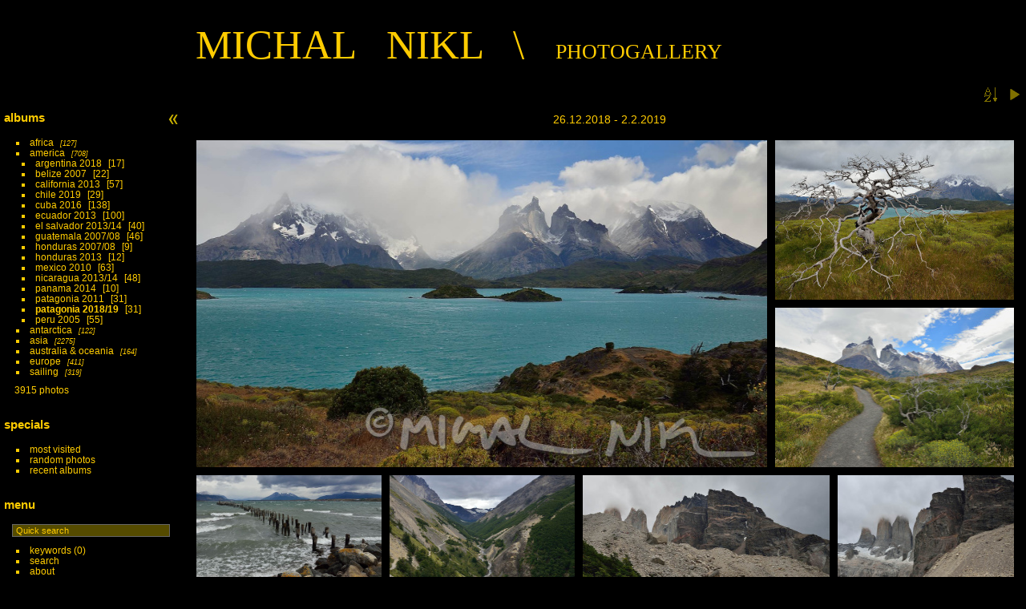

--- FILE ---
content_type: text/html; charset=utf-8
request_url: https://www.michalnikl.com/index.php?/category/96
body_size: 4563
content:
<!DOCTYPE html>
<html lang="en" dir="ltr">
<head>
<meta charset="utf-8">
<meta name="generator" content="Piwigo (aka PWG), see piwigo.org">

 
<meta name="description" content="america / patagonia 2018/19">
  
  
<title>america / patagonia 2018/19 | Michal Nikl \ Photogallery</title>
<link rel="shortcut icon" type="image/x-icon" href="themes/default/icon/favicon.ico">

<link rel="start" title="Home" href="/" >
<link rel="search" title="Search" href="search.php" >


<link rel="canonical" href="index.php?/category/96">

 
	<!--[if lt IE 7]>
		<link rel="stylesheet" type="text/css" href="themes/default/fix-ie5-ie6.css">
	<![endif]-->
	<!--[if IE 7]>
		<link rel="stylesheet" type="text/css" href="themes/default/fix-ie7.css">
	<![endif]-->
	

	<!--[if lt IE 8]>
		<link rel="stylesheet" type="text/css" href="themes/elegant/fix-ie7.css">
	<![endif]-->


<!-- BEGIN get_combined -->

<link rel="stylesheet" type="text/css" href="_data/combined/u5hn7l.css">


<!-- END get_combined -->

<!--[if lt IE 7]>
<script type="text/javascript" src="themes/default/js/pngfix.js"></script>
<![endif]-->

<style type="text/css">#thumbnails .gdthumb { margin:5px 5px 5px 5px !important; }</style>
<!--[if IE 8]>
<style type="text/css">#thumbnails .gdthumb a { right: 0px; }</style>
<![endif]-->
</head>

<body id="theCategoryPage" class="section-categories category-96 "  data-infos='{"section":"categories","category_id":"96"}'>

<div id="the_page">


<div id="theHeader"><a href="https://www.michalnikl.com"><h1>Michal Nikl \ <span>Photogallery</span></h1></a> </div>




<div id="menubar">
	<dl id="mbCategories">
<dt>
	<a href="index.php?/categories">Albums</a>
</dt>
<dd>
  <ul>
    <li >
      <a href="index.php?/category/13"  title="127 photos in 5 sub-albums">africa</a>
      <span class="menuInfoCatByChild badge" title="127 photos in 5 sub-albums">127</span>
      </li>
    
    <li >
      <a href="index.php?/category/12" rel="up" title="708 photos in 16 sub-albums">america</a>
      <span class="menuInfoCatByChild badge" title="708 photos in 16 sub-albums">708</span>
    <ul>
    <li >
      <a href="index.php?/category/94"  title="17 photos in this album">argentina 2018</a>
      <span class="menuInfoCat badge" title="17 photos in this album">17</span>
      </li>
    
    <li >
      <a href="index.php?/category/67"  title="22 photos in this album">belize 2007</a>
      <span class="menuInfoCat badge" title="22 photos in this album">22</span>
      </li>
    
    <li >
      <a href="index.php?/category/38"  title="57 photos in this album">california 2013</a>
      <span class="menuInfoCat badge" title="57 photos in this album">57</span>
      </li>
    
    <li >
      <a href="index.php?/category/95"  title="29 photos in this album">chile 2019</a>
      <span class="menuInfoCat badge" title="29 photos in this album">29</span>
      </li>
    
    <li >
      <a href="index.php?/category/42"  title="138 photos in this album">cuba 2016</a>
      <span class="menuInfoCat badge" title="138 photos in this album">138</span>
      </li>
    
    <li >
      <a href="index.php?/category/43"  title="100 photos in this album">ecuador 2013</a>
      <span class="menuInfoCat badge" title="100 photos in this album">100</span>
      </li>
    
    <li >
      <a href="index.php?/category/75"  title="40 photos in this album">el salvador 2013/14</a>
      <span class="menuInfoCat badge" title="40 photos in this album">40</span>
      </li>
    
    <li >
      <a href="index.php?/category/68"  title="46 photos in this album">guatemala 2007/08</a>
      <span class="menuInfoCat badge" title="46 photos in this album">46</span>
      </li>
    
    <li >
      <a href="index.php?/category/69"  title="9 photos in this album">honduras 2007/08</a>
      <span class="menuInfoCat badge" title="9 photos in this album">9</span>
      </li>
    
    <li >
      <a href="index.php?/category/73"  title="12 photos in this album">honduras 2013</a>
      <span class="menuInfoCat badge" title="12 photos in this album">12</span>
      </li>
    
    <li >
      <a href="index.php?/category/60"  title="63 photos in this album">mexico 2010</a>
      <span class="menuInfoCat badge" title="63 photos in this album">63</span>
      </li>
    
    <li >
      <a href="index.php?/category/74"  title="48 photos in this album">nicaragua 2013/14</a>
      <span class="menuInfoCat badge" title="48 photos in this album">48</span>
      </li>
    
    <li >
      <a href="index.php?/category/72"  title="10 photos in this album">panama 2014</a>
      <span class="menuInfoCat badge" title="10 photos in this album">10</span>
      </li>
    
    <li >
      <a href="index.php?/category/50"  title="31 photos in this album">patagonia 2011</a>
      <span class="menuInfoCat badge" title="31 photos in this album">31</span>
      </li>
    
    <li class="selected">
      <a href="index.php?/category/96"  title="31 photos in this album">patagonia 2018/19</a>
      <span class="menuInfoCat badge" title="31 photos in this album">31</span>
      </li>
    
    <li >
      <a href="index.php?/category/46"  title="55 photos in this album">peru 2005</a>
      <span class="menuInfoCat badge" title="55 photos in this album">55</span>
      </li>
    </ul></li>
    <li >
      <a href="index.php?/category/15"  title="122 photos in 2 sub-albums">antarctica</a>
      <span class="menuInfoCatByChild badge" title="122 photos in 2 sub-albums">122</span>
      </li>
    
    <li >
      <a href="index.php?/category/9"  title="2275 photos in 26 sub-albums">asia</a>
      <span class="menuInfoCatByChild badge" title="2275 photos in 26 sub-albums">2275</span>
      </li>
    
    <li >
      <a href="index.php?/category/10"  title="164 photos in 4 sub-albums">australia & oceania</a>
      <span class="menuInfoCatByChild badge" title="164 photos in 4 sub-albums">164</span>
      </li>
    
    <li >
      <a href="index.php?/category/11"  title="411 photos in 10 sub-albums">europe</a>
      <span class="menuInfoCatByChild badge" title="411 photos in 10 sub-albums">411</span>
      </li>
    
    <li >
      <a href="index.php?/category/51"  title="319 photos in 3 sub-albums">sailing</a>
      <span class="menuInfoCatByChild badge" title="319 photos in 3 sub-albums">319</span>
  </li></ul>

	<p class="totalImages">3915 photos</p>
</dd>
	</dl>
	<dl id="mbSpecials">
<dt>Specials</dt>
<dd>
	<ul><li><a href="index.php?/most_visited" title="display most visited photos">Most visited</a></li><li><a href="random.php" title="display a set of random photos" rel="nofollow">Random photos</a></li><li><a href="index.php?/recent_cats" title="display recently updated albums">Recent albums</a></li></ul>
</dd>
	</dl>
	<dl id="mbMenu">
<dt>Menu</dt>
<dd>
	<form action="qsearch.php" method="get" id="quicksearch" onsubmit="return this.q.value!='' && this.q.value!=qsearch_prompt;">
		<p style="margin:0;padding:0">
			<input type="text" name="q" id="qsearchInput" onfocus="if (value==qsearch_prompt) value='';" onblur="if (value=='') value=qsearch_prompt;" style="width:90%">
		</p>
	</form>
	<script type="text/javascript">var qsearch_prompt="Quick search";document.getElementById('qsearchInput').value=qsearch_prompt;</script>
	<ul><li><a href="tags.php" title="display available keywords">Keywords</a> (0)</li><li><a href="search.php" title="search" rel="search">Search</a></li><li><a href="about.php" title="About Piwigo">About</a></li><li><a href="notification.php" title="RSS feed" rel="nofollow">Notification</a></li></ul>
</dd>
	</dl>
</div><div id="menuSwitcher"></div>




<div id="content" class="content contentWithMenu">
<div class="titrePage">
	<ul class="categoryActions">
		<li><a id="sortOrderLink" title="Sort order" class="pwg-state-default pwg-button" rel="nofollow"><span class="pwg-icon pwg-icon-sort"></span><span class="pwg-button-text">Sort order</span></a><div id="sortOrderBox" class="switchBox"><div class="switchBoxTitle">Sort order</div><span>&#x2714; </span>Default<br><span style="visibility:hidden">&#x2714; </span><a href="index.php?/category/96&amp;image_order=1" rel="nofollow">Photo title, A &rarr; Z</a><br><span style="visibility:hidden">&#x2714; </span><a href="index.php?/category/96&amp;image_order=2" rel="nofollow">Photo title, Z &rarr; A</a><br><span style="visibility:hidden">&#x2714; </span><a href="index.php?/category/96&amp;image_order=3" rel="nofollow">Date created, new &rarr; old</a><br><span style="visibility:hidden">&#x2714; </span><a href="index.php?/category/96&amp;image_order=4" rel="nofollow">Date created, old &rarr; new</a><br><span style="visibility:hidden">&#x2714; </span><a href="index.php?/category/96&amp;image_order=5" rel="nofollow">Date posted, new &rarr; old</a><br><span style="visibility:hidden">&#x2714; </span><a href="index.php?/category/96&amp;image_order=6" rel="nofollow">Date posted, old &rarr; new</a><br><span style="visibility:hidden">&#x2714; </span><a href="index.php?/category/96&amp;image_order=9" rel="nofollow">Visits, high &rarr; low</a><br><span style="visibility:hidden">&#x2714; </span><a href="index.php?/category/96&amp;image_order=10" rel="nofollow">Visits, low &rarr; high</a></div></li>

		<li id="cmdSlideshow"><a href="picture.php?/4326/category/96&amp;slideshow=" title="slideshow" class="pwg-state-default pwg-button" rel="nofollow"><span class="pwg-icon pwg-icon-slideshow"></span><span class="pwg-button-text">slideshow</span></a></li>
	</ul>

<div id="breadcrumb">
<h2>&nbsp;&nbsp;&nbsp;&nbsp;&nbsp;&nbsp;&nbsp;</h2>

</div>




</div>





<div class="additional_info">
	26.12.2018 - 2.2.2019
</div>




<div class="loader"><img src="themes/default/images/ajax_loader.gif"></div>
<ul class="thumbnails" id="thumbnails">
          
<li class="gdthumb crop">
  <span class="thumbLegend bottom">
    <span class="thumbName thumbTitle">
      D610 80435-p
    </span>
            <span class="nb-hits">1031 visits</span>
  </span>
  <a href="picture.php?/4326/category/96">
    <img class="thumbnail" src="_data/i/upload/2021/12/29/20211229153401-2dfff0b8-cu_s9999x200.jpg" alt="D610 80435-p" title="D610 80435-p (1031 visits) cerro paine grande and cuernos" width="400" height="200">
  </a>
</li>
        
<li class="gdthumb crop">
  <span class="thumbLegend bottom">
    <span class="thumbName thumbTitle">
      D610 80665
    </span>
            <span class="nb-hits">984 visits</span>
  </span>
  <a href="picture.php?/4327/category/96">
    <img class="thumbnail" src="_data/i/upload/2021/12/29/20211229153406-3a3c05a3-cu_s9999x200.jpg" alt="D610 80665" title="D610 80665 (984 visits) nearby lago pehoe" width="299" height="200">
  </a>
</li>
        
<li class="gdthumb crop">
  <span class="thumbLegend bottom">
    <span class="thumbName thumbTitle">
      D610 80898
    </span>
            <span class="nb-hits">1010 visits</span>
  </span>
  <a href="picture.php?/4328/category/96">
    <img class="thumbnail" src="_data/i/upload/2021/12/29/20211229153409-798f20a2-cu_s9999x200.jpg" alt="D610 80898" title="D610 80898 (1010 visits) trail to cuernos lookout" width="300" height="200">
  </a>
</li>
        
<li class="gdthumb crop">
  <span class="thumbLegend bottom">
    <span class="thumbName thumbTitle">
      D610 81023
    </span>
            <span class="nb-hits">1183 visits</span>
  </span>
  <a href="picture.php?/4329/category/96">
    <img class="thumbnail" src="_data/i/upload/2021/12/29/20211229153411-7d435b53-cu_s9999x200.jpg" alt="D610 81023" title="D610 81023 (1183 visits) remnants of old pier in puerto natales" width="299" height="200">
  </a>
</li>
        
<li class="gdthumb crop">
  <span class="thumbLegend bottom">
    <span class="thumbName thumbTitle">
      D610 81124
    </span>
            <span class="nb-hits">1020 visits</span>
  </span>
  <a href="picture.php?/4330/category/96">
    <img class="thumbnail" src="_data/i/upload/2021/12/29/20211229153415-dc5abd0e-cu_s9999x200.jpg" alt="D610 81124" title="D610 81124 (1020 visits) valley of rio ascencio" width="300" height="200">
  </a>
</li>
        
<li class="gdthumb crop">
  <span class="thumbLegend bottom">
    <span class="thumbName thumbTitle">
      D610 81145-p
    </span>
            <span class="nb-hits">1041 visits</span>
  </span>
  <a href="picture.php?/4331/category/96">
    <img class="thumbnail" src="_data/i/upload/2021/12/29/20211229153419-62254c0d-cu_s9999x200.jpg" alt="D610 81145-p" title="D610 81145-p (1041 visits) up to torres del paine" width="400" height="200">
  </a>
</li>
        
<li class="gdthumb crop">
  <span class="thumbLegend bottom">
    <span class="thumbName thumbTitle">
      D610 81146
    </span>
            <span class="nb-hits">1026 visits</span>
  </span>
  <a href="picture.php?/4332/category/96">
    <img class="thumbnail" src="_data/i/upload/2021/12/29/20211229153430-2bb2f67b-cu_s9999x200.jpg" alt="D610 81146" title="D610 81146 (1026 visits) torres del paine in clouds" width="300" height="200">
  </a>
</li>
        
<li class="gdthumb crop">
  <span class="thumbLegend bottom">
    <span class="thumbName thumbTitle">
      D610 81216
    </span>
            <span class="nb-hits">1011 visits</span>
  </span>
  <a href="picture.php?/4333/category/96">
    <img class="thumbnail" src="_data/i/upload/2021/12/29/20211229153438-fb1cc655-cu_s9999x200.jpg" alt="D610 81216" title="D610 81216 (1011 visits) torres del paine in clouds" width="299" height="200">
  </a>
</li>
        
<li class="gdthumb crop">
  <span class="thumbLegend bottom">
    <span class="thumbName thumbTitle">
      D610 81387-p
    </span>
            <span class="nb-hits">975 visits</span>
  </span>
  <a href="picture.php?/4334/category/96">
    <img class="thumbnail" src="_data/i/upload/2021/12/29/20211229153449-b9839553-cu_s9999x200.jpg" alt="D610 81387-p" title="D610 81387-p (975 visits) enjoying view at lago paine" width="400" height="200">
  </a>
</li>
        
<li class="gdthumb crop">
  <span class="thumbLegend bottom">
    <span class="thumbName thumbTitle">
      D610 81470
    </span>
            <span class="nb-hits">1015 visits</span>
  </span>
  <a href="picture.php?/4335/category/96">
    <img class="thumbnail" src="_data/i/upload/2021/12/29/20211229153450-7e61e66a-cu_s9999x200.jpg" alt="D610 81470" title="D610 81470 (1015 visits) cerro cubo in clouds" width="300" height="200">
  </a>
</li>
        
<li class="gdthumb crop">
  <span class="thumbLegend bottom">
    <span class="thumbName thumbTitle">
      D610 81510
    </span>
            <span class="nb-hits">991 visits</span>
  </span>
  <a href="picture.php?/4336/category/96">
    <img class="thumbnail" src="_data/i/upload/2021/12/29/20211229153457-56dc1735-cu_s9999x200.jpg" alt="D610 81510" title="D610 81510 (991 visits) rio de los perros" width="299" height="200">
  </a>
</li>
        
<li class="gdthumb crop">
  <span class="thumbLegend bottom">
    <span class="thumbName thumbTitle">
      D610 81580
    </span>
            <span class="nb-hits">1028 visits</span>
  </span>
  <a href="picture.php?/4337/category/96">
    <img class="thumbnail" src="_data/i/upload/2021/12/29/20211229153506-454573aa-cu_s9999x200.jpg" alt="D610 81580" title="D610 81580 (1028 visits) cerro catedral above laguna los perros" width="299" height="200">
  </a>
</li>
        
<li class="gdthumb crop">
  <span class="thumbLegend bottom">
    <span class="thumbName thumbTitle">
      D610 81643
    </span>
            <span class="nb-hits">1009 visits</span>
  </span>
  <a href="picture.php?/4338/category/96">
    <img class="thumbnail" src="_data/i/upload/2021/12/29/20211229153518-6393c7a1-cu_s9999x200.jpg" alt="D610 81643" title="D610 81643 (1009 visits) view at cerrro condor while climbing to john garner pass" width="299" height="200">
  </a>
</li>
        
<li class="gdthumb crop">
  <span class="thumbLegend bottom">
    <span class="thumbName thumbTitle">
      D610 81738
    </span>
            <span class="nb-hits">1016 visits</span>
  </span>
  <a href="picture.php?/4339/category/96">
    <img class="thumbnail" src="_data/i/upload/2021/12/29/20211229153529-06fa54aa-cu_s9999x200.jpg" alt="D610 81738" title="D610 81738 (1016 visits) valley of glacier grey" width="299" height="200">
  </a>
</li>
        
<li class="gdthumb crop">
  <span class="thumbLegend bottom">
    <span class="thumbName thumbTitle">
      D610 81814
    </span>
            <span class="nb-hits">1007 visits</span>
  </span>
  <a href="picture.php?/4340/category/96">
    <img class="thumbnail" src="_data/i/upload/2021/12/29/20211229153533-2f950ef2-cu_s9999x200.jpg" alt="D610 81814" title="D610 81814 (1007 visits) lago grey with small icebergs" width="299" height="200">
  </a>
</li>
        
<li class="gdthumb crop">
  <span class="thumbLegend bottom">
    <span class="thumbName thumbTitle">
      D610 81918
    </span>
            <span class="nb-hits">997 visits</span>
  </span>
  <a href="picture.php?/4341/category/96">
    <img class="thumbnail" src="_data/i/upload/2021/12/29/20211229153537-1887f08b-cu_s9999x200.jpg" alt="D610 81918" title="D610 81918 (997 visits) cerro paine grande from italiano camp" width="299" height="200">
  </a>
</li>
        
<li class="gdthumb crop">
  <span class="thumbLegend bottom">
    <span class="thumbName thumbTitle">
      D610 82024
    </span>
            <span class="nb-hits">1118 visits</span>
  </span>
  <a href="picture.php?/4358/category/96">
    <img class="thumbnail" src="_data/i/upload/2021/12/30/20211230151456-2d105b27-cu_s9999x200.jpg" alt="D610 82024" title="D610 82024 (1118 visits) cuernos from a way to mirador britanico" width="299" height="200">
  </a>
</li>
        
<li class="gdthumb crop">
  <span class="thumbLegend bottom">
    <span class="thumbName thumbTitle">
      D610 82413
    </span>
            <span class="nb-hits">1021 visits</span>
  </span>
  <a href="picture.php?/4343/category/96">
    <img class="thumbnail" src="_data/i/upload/2021/12/29/20211229153546-cf1c910a-cu_s9999x200.jpg" alt="D610 82413" title="D610 82413 (1021 visits) glacier perito moreno" width="299" height="200">
  </a>
</li>
        
<li class="gdthumb crop">
  <span class="thumbLegend bottom">
    <span class="thumbName thumbTitle">
      D610 82593
    </span>
            <span class="nb-hits">1017 visits</span>
  </span>
  <a href="picture.php?/4344/category/96">
    <img class="thumbnail" src="_data/i/upload/2021/12/29/20211229153555-c33d5750-cu_s9999x200.jpg" alt="D610 82593" title="D610 82593 (1017 visits) nearby c.b. d&#039;agostini" width="299" height="200">
  </a>
</li>
        
<li class="gdthumb crop">
  <span class="thumbLegend bottom">
    <span class="thumbName thumbTitle">
      D610 82669
    </span>
            <span class="nb-hits">1010 visits</span>
  </span>
  <a href="picture.php?/4345/category/96">
    <img class="thumbnail" src="_data/i/upload/2021/12/29/20211229153559-93a62dcc-cu_s9999x200.jpg" alt="D610 82669" title="D610 82669 (1010 visits) lago torres" width="299" height="200">
  </a>
</li>
        
<li class="gdthumb crop">
  <span class="thumbLegend bottom">
    <span class="thumbName thumbTitle">
      D610 82825
    </span>
            <span class="nb-hits">1094 visits</span>
  </span>
  <a href="picture.php?/4346/category/96">
    <img class="thumbnail" src="_data/i/upload/2021/12/29/20211229153603-bfe38aed-cu_s9999x200.jpg" alt="D610 82825" title="D610 82825 (1094 visits) mt. fitzroy in clouds viewed from pebble beach of lago de los tres" width="299" height="200">
  </a>
</li>
        
<li class="gdthumb crop">
  <span class="thumbLegend bottom">
    <span class="thumbName thumbTitle">
      D610 82887
    </span>
            <span class="nb-hits">1053 visits</span>
  </span>
  <a href="picture.php?/4347/category/96">
    <img class="thumbnail" src="_data/i/upload/2021/12/29/20211229153605-9d69fd42-cu_s9999x200.jpg" alt="D610 82887" title="D610 82887 (1053 visits) mt. fitzroy with lago de los tres below" width="299" height="200">
  </a>
</li>
        
<li class="gdthumb crop">
  <span class="thumbLegend bottom">
    <span class="thumbName thumbTitle">
      D610 82904
    </span>
            <span class="nb-hits">1008 visits</span>
  </span>
  <a href="picture.php?/4348/category/96">
    <img class="thumbnail" src="_data/i/upload/2021/12/29/20211229153608-f80c6ac8-cu_s9999x200.jpg" alt="D610 82904" title="D610 82904 (1008 visits) mt. fitzroy with chorillo del salto" width="300" height="200">
  </a>
</li>
        
<li class="gdthumb crop">
  <span class="thumbLegend bottom">
    <span class="thumbName thumbTitle">
      D610 83079
    </span>
            <span class="nb-hits">1022 visits</span>
  </span>
  <a href="picture.php?/4349/category/96">
    <img class="thumbnail" src="_data/i/upload/2021/12/29/20211229153618-9fe095a1-cu_s9999x200.jpg" alt="D610 83079" title="D610 83079 (1022 visits) laguna jakob" width="299" height="200">
  </a>
</li>
        
<li class="gdthumb crop">
  <span class="thumbLegend bottom">
    <span class="thumbName thumbTitle">
      D610 83105
    </span>
            <span class="nb-hits">1029 visits</span>
  </span>
  <a href="picture.php?/4350/category/96">
    <img class="thumbnail" src="_data/i/upload/2021/12/29/20211229153634-d58172d8-cu_s9999x200.jpg" alt="D610 83105" title="D610 83105 (1029 visits) valley of arroyo casa de piedra" width="300" height="200">
  </a>
</li>
        
<li class="gdthumb crop">
  <span class="thumbLegend bottom">
    <span class="thumbName thumbTitle">
      D610 83196
    </span>
            <span class="nb-hits">977 visits</span>
  </span>
  <a href="picture.php?/4351/category/96">
    <img class="thumbnail" src="_data/i/upload/2021/12/29/20211229153641-5a2ed84c-cu_s9999x200.jpg" alt="D610 83196" title="D610 83196 (977 visits) laguna azul" width="300" height="200">
  </a>
</li>
        
<li class="gdthumb crop">
  <span class="thumbLegend bottom">
    <span class="thumbName thumbTitle">
      D610 83230
    </span>
            <span class="nb-hits">1021 visits</span>
  </span>
  <a href="picture.php?/4352/category/96">
    <img class="thumbnail" src="_data/i/upload/2021/12/29/20211229153643-38330dec-cu_s9999x200.jpg" alt="D610 83230" title="D610 83230 (1021 visits) laguna azul" width="299" height="200">
  </a>
</li>
        
<li class="gdthumb crop">
  <span class="thumbLegend bottom">
    <span class="thumbName thumbTitle">
      D610 83259
    </span>
            <span class="nb-hits">1022 visits</span>
  </span>
  <a href="picture.php?/4353/category/96">
    <img class="thumbnail" src="_data/i/upload/2021/12/29/20211229153646-4a1ea874-cu_s9999x200.jpg" alt="D610 83259" title="D610 83259 (1022 visits) small nameless lake on the way to laguna ilon" width="299" height="200">
  </a>
</li>
        
<li class="gdthumb crop">
  <span class="thumbLegend bottom">
    <span class="thumbName thumbTitle">
      D610 83380
    </span>
            <span class="nb-hits">1081 visits</span>
  </span>
  <a href="picture.php?/4354/category/96">
    <img class="thumbnail" src="_data/i/upload/2021/12/29/20211229153653-ff76a1c3-cu_s9999x200.jpg" alt="D610 83380" title="D610 83380 (1081 visits) walking through cloud forrest" width="299" height="200">
  </a>
</li>
        
<li class="gdthumb crop">
  <span class="thumbLegend bottom">
    <span class="thumbName thumbTitle">
      D610 83465-p
    </span>
            <span class="nb-hits">1092 visits</span>
  </span>
  <a href="picture.php?/4355/category/96">
    <img class="thumbnail" src="_data/i/upload/2021/12/29/20211229153655-76097668-cu_s9999x200.jpg" alt="D610 83465-p" title="D610 83465-p (1092 visits) cerro tronador in sunrise" width="400" height="200">
  </a>
</li>
        
<li class="gdthumb crop">
  <span class="thumbLegend bottom">
    <span class="thumbName thumbTitle">
      D610 83523
    </span>
            <span class="nb-hits">1069 visits</span>
  </span>
  <a href="picture.php?/4356/category/96">
    <img class="thumbnail" src="_data/i/upload/2021/12/29/20211229153700-beeddf35-cu_s9999x200.jpg" alt="D610 83523" title="D610 83523 (1069 visits) refugio agostino rocca" width="299" height="200">
  </a>
</li>









</ul>

</div><div id="copyright">

  Powered by	<a href="https://piwigo.org" class="Piwigo">Piwigo</a>
  
    <span id="persofooter">
All rights reserved. Do not reproduce in whole or in part without prior written permission.
</span>
</div>
</div>
<!-- BEGIN get_combined -->
<script type="text/javascript" src="_data/combined/1ol8qqn.js"></script>
<script type="text/javascript">//<![CDATA[

$(function() {
    var big_thumb = {id: 4326, src: '_data/i/upload/2021/12/29/20211229153401-2dfff0b8-cu_s9999x410.jpg', width: 820, height: 410};
  GDThumb.setup('crop', 200, 10, false, big_thumb, 0);
});
var p_main_menu = "on", p_pict_descr = "on", p_pict_comment = "off";
jQuery(document).ready(function() {
  jQuery(document).on('contextmenu', '#theImage img,#theImage area,#akPicture,#colorbox,#sb-container,#prevnext,#theMainImage,#theImgHigh,.thumbnailCategory img,.thumbnails img,#thumbnails img,#myHomePage img,.fotorama__img,.pswp img',  function() {
    return false;
  });
	
  jQuery(document).on('dragstart', '#theImage img,#theImage area,#akPicture,#colorbox,#sb-container,#prevnext,#theMainImage,#theImgHigh,.thumbnailCategory img,.thumbnails img,#thumbnails img,#myHomePage img,.fotorama__img,.pswp img',  function() {
    return false;
  });
});
(window.SwitchBox=window.SwitchBox||[]).push("#sortOrderLink", "#sortOrderBox");
//]]></script>
<script type="text/javascript">
(function() {
var s,after = document.getElementsByTagName('script')[document.getElementsByTagName('script').length-1];
s=document.createElement('script'); s.type='text/javascript'; s.async=true; s.src='themes/default/js/switchbox.js?v16.2.0';
after = after.parentNode.insertBefore(s, after);
})();
</script>
<!-- END get_combined -->

</body>
</html>